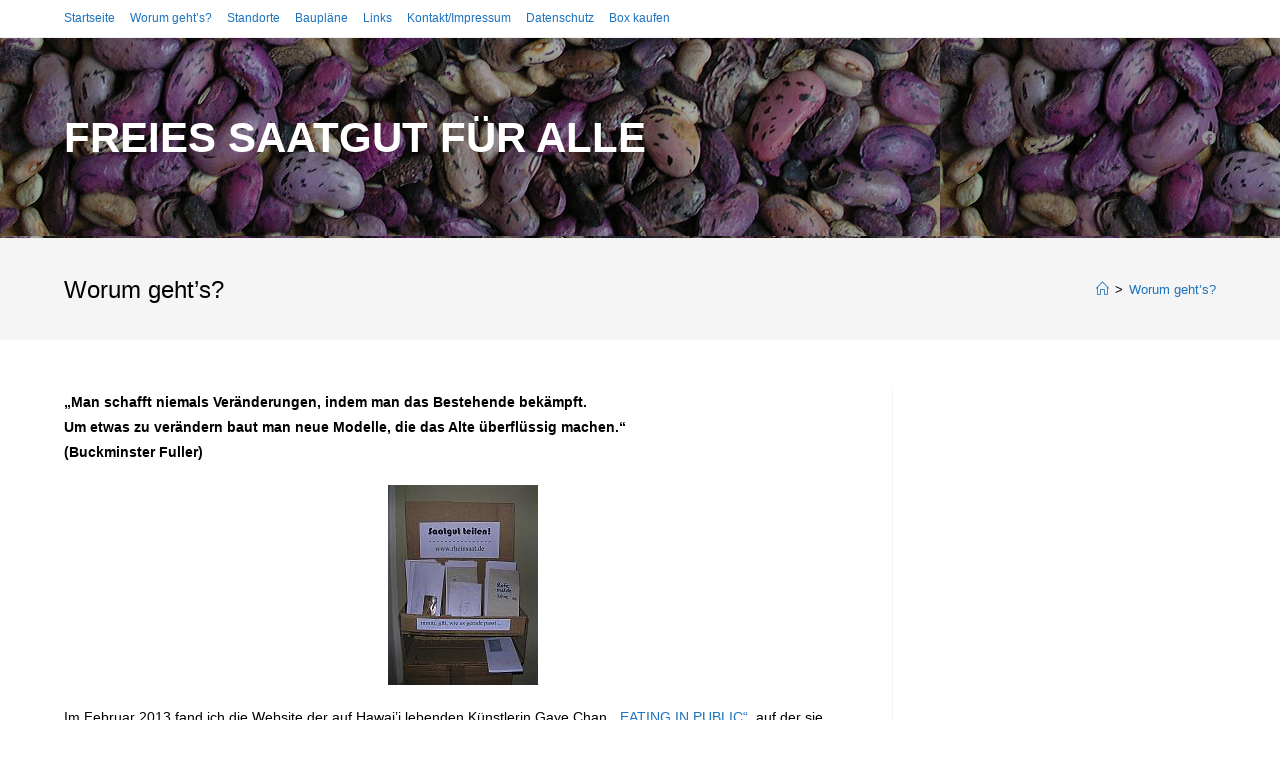

--- FILE ---
content_type: text/html; charset=UTF-8
request_url: https://www.freiessaatgut.de/worum-gehts/
body_size: 7376
content:
<!DOCTYPE html>
<html class="html" lang="de">
<head>
	<meta charset="UTF-8">
	<link rel="profile" href="https://gmpg.org/xfn/11">

	<title>Worum geht’s? &#8211; FREIES SAATGUT FÜR ALLE</title>
<meta name="viewport" content="width=device-width, initial-scale=1"><link rel='dns-prefetch' href='//s.w.org' />
<link rel="alternate" type="application/rss+xml" title="FREIES SAATGUT FÜR ALLE &raquo; Feed" href="https://www.freiessaatgut.de/feed/" />
<link rel="alternate" type="application/rss+xml" title="FREIES SAATGUT FÜR ALLE &raquo; Kommentar-Feed" href="https://www.freiessaatgut.de/comments/feed/" />
		<script type="text/javascript">
			window._wpemojiSettings = {"baseUrl":"https:\/\/s.w.org\/images\/core\/emoji\/13.0.0\/72x72\/","ext":".png","svgUrl":"https:\/\/s.w.org\/images\/core\/emoji\/13.0.0\/svg\/","svgExt":".svg","source":{"concatemoji":"https:\/\/www.freiessaatgut.de\/wp-includes\/js\/wp-emoji-release.min.js?ver=5.5.17"}};
			!function(e,a,t){var n,r,o,i=a.createElement("canvas"),p=i.getContext&&i.getContext("2d");function s(e,t){var a=String.fromCharCode;p.clearRect(0,0,i.width,i.height),p.fillText(a.apply(this,e),0,0);e=i.toDataURL();return p.clearRect(0,0,i.width,i.height),p.fillText(a.apply(this,t),0,0),e===i.toDataURL()}function c(e){var t=a.createElement("script");t.src=e,t.defer=t.type="text/javascript",a.getElementsByTagName("head")[0].appendChild(t)}for(o=Array("flag","emoji"),t.supports={everything:!0,everythingExceptFlag:!0},r=0;r<o.length;r++)t.supports[o[r]]=function(e){if(!p||!p.fillText)return!1;switch(p.textBaseline="top",p.font="600 32px Arial",e){case"flag":return s([127987,65039,8205,9895,65039],[127987,65039,8203,9895,65039])?!1:!s([55356,56826,55356,56819],[55356,56826,8203,55356,56819])&&!s([55356,57332,56128,56423,56128,56418,56128,56421,56128,56430,56128,56423,56128,56447],[55356,57332,8203,56128,56423,8203,56128,56418,8203,56128,56421,8203,56128,56430,8203,56128,56423,8203,56128,56447]);case"emoji":return!s([55357,56424,8205,55356,57212],[55357,56424,8203,55356,57212])}return!1}(o[r]),t.supports.everything=t.supports.everything&&t.supports[o[r]],"flag"!==o[r]&&(t.supports.everythingExceptFlag=t.supports.everythingExceptFlag&&t.supports[o[r]]);t.supports.everythingExceptFlag=t.supports.everythingExceptFlag&&!t.supports.flag,t.DOMReady=!1,t.readyCallback=function(){t.DOMReady=!0},t.supports.everything||(n=function(){t.readyCallback()},a.addEventListener?(a.addEventListener("DOMContentLoaded",n,!1),e.addEventListener("load",n,!1)):(e.attachEvent("onload",n),a.attachEvent("onreadystatechange",function(){"complete"===a.readyState&&t.readyCallback()})),(n=t.source||{}).concatemoji?c(n.concatemoji):n.wpemoji&&n.twemoji&&(c(n.twemoji),c(n.wpemoji)))}(window,document,window._wpemojiSettings);
		</script>
		<style type="text/css">
img.wp-smiley,
img.emoji {
	display: inline !important;
	border: none !important;
	box-shadow: none !important;
	height: 1em !important;
	width: 1em !important;
	margin: 0 .07em !important;
	vertical-align: -0.1em !important;
	background: none !important;
	padding: 0 !important;
}
</style>
	<link rel='stylesheet' id='wp-block-library-css'  href='https://www.freiessaatgut.de/wp-includes/css/dist/block-library/style.min.css?ver=5.5.17' type='text/css' media='all' />
<link rel='stylesheet' id='wp-block-library-theme-css'  href='https://www.freiessaatgut.de/wp-includes/css/dist/block-library/theme.min.css?ver=5.5.17' type='text/css' media='all' />
<link rel='stylesheet' id='font-awesome-css'  href='https://www.freiessaatgut.de/wp-content/themes/oceanwp/assets/fonts/fontawesome/css/all.min.css?ver=5.11.2' type='text/css' media='all' />
<link rel='stylesheet' id='simple-line-icons-css'  href='https://www.freiessaatgut.de/wp-content/themes/oceanwp/assets/css/third/simple-line-icons.min.css?ver=2.4.0' type='text/css' media='all' />
<link rel='stylesheet' id='magnific-popup-css'  href='https://www.freiessaatgut.de/wp-content/themes/oceanwp/assets/css/third/magnific-popup.min.css?ver=1.0.0' type='text/css' media='all' />
<link rel='stylesheet' id='slick-css'  href='https://www.freiessaatgut.de/wp-content/themes/oceanwp/assets/css/third/slick.min.css?ver=1.6.0' type='text/css' media='all' />
<link rel='stylesheet' id='oceanwp-style-css'  href='https://www.freiessaatgut.de/wp-content/themes/oceanwp/assets/css/style.min.css?ver=1.8.7' type='text/css' media='all' />
<script type='text/javascript' src='https://www.freiessaatgut.de/wp-includes/js/jquery/jquery.js?ver=1.12.4-wp' id='jquery-core-js'></script>
<script type='text/javascript' id='icwp-wpsf-shield-notbot-js-extra'>
/* <![CDATA[ */
var shield_vars_notbotjs = {"ajax":{"not_bot":{"action":"shield_action","ex":"capture_not_bot","exnonce":"0fd0a42dac"},"not_bot_nonce":{"action":"shield_action","ex":"capture_not_bot_nonce"}},"flags":{"run":true},"vars":{"ajaxurl":"https:\/\/www.freiessaatgut.de\/wp-admin\/admin-ajax.php"}};
/* ]]> */
</script>
<script type='text/javascript' src='https://www.freiessaatgut.de/wp-content/plugins/wp-simple-firewall/resources/js/shield/notbot.js?ver=18.1.2&#038;mtime=1687054957' id='icwp-wpsf-shield-notbot-js'></script>
<link rel="https://api.w.org/" href="https://www.freiessaatgut.de/wp-json/" /><link rel="alternate" type="application/json" href="https://www.freiessaatgut.de/wp-json/wp/v2/pages/25" /><link rel="EditURI" type="application/rsd+xml" title="RSD" href="https://www.freiessaatgut.de/xmlrpc.php?rsd" />
<link rel="wlwmanifest" type="application/wlwmanifest+xml" href="https://www.freiessaatgut.de/wp-includes/wlwmanifest.xml" /> 
<meta name="generator" content="WordPress 5.5.17" />
<link rel="canonical" href="https://www.freiessaatgut.de/worum-gehts/" />
<link rel='shortlink' href='https://www.freiessaatgut.de/?p=25' />
<link rel="alternate" type="application/json+oembed" href="https://www.freiessaatgut.de/wp-json/oembed/1.0/embed?url=https%3A%2F%2Fwww.freiessaatgut.de%2Fworum-gehts%2F" />
<link rel="alternate" type="text/xml+oembed" href="https://www.freiessaatgut.de/wp-json/oembed/1.0/embed?url=https%3A%2F%2Fwww.freiessaatgut.de%2Fworum-gehts%2F&#038;format=xml" />
<style type="text/css">.recentcomments a{display:inline !important;padding:0 !important;margin:0 !important;}</style><link rel="icon" href="https://www.freiessaatgut.de/wp-content/uploads/2020/09/freiessaatgut-Icon.jpg" sizes="32x32" />
<link rel="icon" href="https://www.freiessaatgut.de/wp-content/uploads/2020/09/freiessaatgut-Icon.jpg" sizes="192x192" />
<link rel="apple-touch-icon" href="https://www.freiessaatgut.de/wp-content/uploads/2020/09/freiessaatgut-Icon.jpg" />
<meta name="msapplication-TileImage" content="https://www.freiessaatgut.de/wp-content/uploads/2020/09/freiessaatgut-Icon.jpg" />
		<style type="text/css" id="wp-custom-css">
			#site-logo-inner a.site-title.site-logo-text{font-size:3em;font-weight:bold}		</style>
		<!-- OceanWP CSS -->
<style type="text/css">
/* General CSS */a{color:#1e73be}@media only screen and (min-width:960px){.widget-area,.content-left-sidebar .widget-area{width:30%}}.page-header .page-header-title,.page-header.background-image-page-header .page-header-title{color:#000000}.site-breadcrumbs,.background-image-page-header .site-breadcrumbs{color:#000000}.site-breadcrumbs a,.background-image-page-header .site-breadcrumbs a{color:#1e73be}/* Header CSS */#site-logo #site-logo-inner,.oceanwp-social-menu .social-menu-inner,#site-header.full_screen-header .menu-bar-inner,.after-header-content .after-header-content-inner{height:200px}#site-navigation-wrap .dropdown-menu >li >a,.oceanwp-mobile-menu-icon a,.after-header-content-inner >a{line-height:200px}#site-logo a.site-logo-text{color:#ffffff}.oceanwp-social-menu ul li a,.oceanwp-social-menu .colored ul li a,.oceanwp-social-menu .minimal ul li a,.oceanwp-social-menu .dark ul li a{font-size:14px}/* Header Image CSS */#site-header{background-image:url(https://www.freiessaatgut.de/wp-content/uploads/2020/09/bohnen.jpg);background-position:top left}/* Typography CSS */body{color:#000000}.page-header .page-header-title,.page-header.background-image-page-header .page-header-title{font-weight:500}
</style></head>

<body class="page-template-default page page-id-25 wp-embed-responsive oceanwp-theme sidebar-mobile default-breakpoint has-sidebar content-right-sidebar has-topbar has-breadcrumbs" itemscope="itemscope" itemtype="https://schema.org/WebPage">

	
	
	<div id="outer-wrap" class="site clr">

		<a class="skip-link screen-reader-text" href="#main">Zum Inhalt springen</a>

		
		<div id="wrap" class="clr">

			

<div id="top-bar-wrap" class="clr">

	<div id="top-bar" class="clr container has-no-content">

		
		<div id="top-bar-inner" class="clr">

			
	<div id="top-bar-content" class="clr top-bar-left">

		
<div id="top-bar-nav" class="navigation clr">

	<ul id="menu-standardmenue" class="top-bar-menu dropdown-menu sf-menu"><li id="menu-item-30" class="menu-item menu-item-type-custom menu-item-object-custom menu-item-home menu-item-30"><a href="http://www.freiessaatgut.de" class="menu-link">Startseite</a></li><li id="menu-item-38" class="menu-item menu-item-type-post_type menu-item-object-page current-menu-item page_item page-item-25 current_page_item menu-item-38"><a href="https://www.freiessaatgut.de/worum-gehts/" class="menu-link">Worum geht’s?</a></li><li id="menu-item-39" class="menu-item menu-item-type-post_type menu-item-object-page menu-item-39"><a href="https://www.freiessaatgut.de/standorte/" class="menu-link">Standorte</a></li><li id="menu-item-40" class="menu-item menu-item-type-post_type menu-item-object-page menu-item-40"><a href="https://www.freiessaatgut.de/bauplaene/" class="menu-link">Baupläne</a></li><li id="menu-item-41" class="menu-item menu-item-type-post_type menu-item-object-page menu-item-41"><a href="https://www.freiessaatgut.de/links/" class="menu-link">Links</a></li><li id="menu-item-42" class="menu-item menu-item-type-post_type menu-item-object-page menu-item-42"><a href="https://www.freiessaatgut.de/kontakt/" class="menu-link">Kontakt/Impressum</a></li><li id="menu-item-50" class="menu-item menu-item-type-post_type menu-item-object-page menu-item-privacy-policy menu-item-50"><a href="https://www.freiessaatgut.de/datenschutz/" class="menu-link">Datenschutz</a></li><li id="menu-item-158" class="menu-item menu-item-type-post_type menu-item-object-page menu-item-158"><a href="https://www.freiessaatgut.de/box-kaufen/" class="menu-link">Box kaufen</a></li></ul>
</div>

		
			
	</div><!-- #top-bar-content -->



		</div><!-- #top-bar-inner -->

		
	</div><!-- #top-bar -->

</div><!-- #top-bar-wrap -->


			
<header id="site-header" class="minimal-header has-social has-header-media clr" data-height="200" itemscope="itemscope" itemtype="https://schema.org/WPHeader" role="banner">

	
					
			<div id="site-header-inner" class="clr container">

				
				

<div id="site-logo" class="clr" itemscope itemtype="https://schema.org/Brand">

	
	<div id="site-logo-inner" class="clr">

						<a href="https://www.freiessaatgut.de/" rel="home" class="site-title site-logo-text"  style=&quot;color:#ffffff;&quot;>FREIES SAATGUT FÜR ALLE</a>
				
	</div><!-- #site-logo-inner -->

	
	
</div><!-- #site-logo -->




<div class="oceanwp-social-menu clr simple-social">

	<div class="social-menu-inner clr">

		
			<ul aria-label="Social-Media-Links">

				<li class="oceanwp-facebook"><a href="https://www.facebook.com/FreiesSaatgut" aria-label="Facebook (öffnet in neuem Tab)" target="_blank" rel="noopener noreferrer"><span class="fab fa-facebook" aria-hidden="true"></span></a></li>
			</ul>

		
	</div>

</div>

				
			</div><!-- #site-header-inner -->

			
			
			
					<div class="overlay-header-media"></div>
			
		
</header><!-- #site-header -->


			
			<main id="main" class="site-main clr"  role="main">

				

<header class="page-header">

	
	<div class="container clr page-header-inner">

		
			<h1 class="page-header-title clr" itemprop="headline">Worum geht’s?</h1>

			
		
		<nav aria-label="Breadcrumbs" class="site-breadcrumbs clr position-" itemprop="breadcrumb"><ol class="trail-items" itemscope itemtype="http://schema.org/BreadcrumbList"><meta name="numberOfItems" content="2" /><meta name="itemListOrder" content="Ascending" /><li class="trail-item trail-begin" itemprop="itemListElement" itemscope itemtype="https://schema.org/ListItem"><a href="https://www.freiessaatgut.de" rel="home" aria-label="Home (Start)" itemtype="https://schema.org/Thing" itemprop="item"><span itemprop="name"><span class="icon-home"></span><span class="breadcrumb-home has-icon">Home (Start)</span></span></a><span class="breadcrumb-sep">></span><meta content="1" itemprop="position" /></li><li class="trail-item trail-end" itemprop="itemListElement" itemscope itemtype="https://schema.org/ListItem"><a href="https://www.freiessaatgut.de/worum-gehts/" itemtype="https://schema.org/Thing" itemprop="item"><span itemprop="name">Worum geht’s?</span></a><meta content="2" itemprop="position" /></li></ol></nav>
	</div><!-- .page-header-inner -->

	
	
</header><!-- .page-header -->


	
	<div id="content-wrap" class="container clr">

		
		<div id="primary" class="content-area clr">

			
			<div id="content" class="site-content clr">

				
				
<article class="single-page-article clr">

	
<div class="entry clr" itemprop="text">

	
	
<p><strong>„Man schafft niemals Veränderungen, indem man das Bestehende bekämpft. </strong><br><strong>Um etwas zu verändern baut man neue Modelle, die das Alte überflüssig machen.“ </strong><br><strong>(Buckminster Fuller)</strong></p>



<div class="wp-block-image"><figure class="aligncenter"><a href="https://archiv.freiessaatgut.de/wp-content/uploads/2013/02/saatbox-karton.jpg" target="_blank" rel="noopener noreferrer"><img src="https://archiv.freiessaatgut.de/wp-content/uploads/2013/02/saatbox-karton_tn.jpg" alt=""/></a></figure></div>



<p>Im Februar 2013 fand ich die Website der auf Hawai’i lebenden Künstlerin Gaye Chan, <a rel="noreferrer noopener" href="http://www.nomoola.com/" target="_blank">„EATING IN PUBLIC“</a>, auf der sie „SHARE SEEDS stations“ beschreibt, also Stationen zum Teilen von Saatgut, ganz analog zu den gerade in Düsseldorf glücklicherweise vielfach anzutreffenden <a rel="noreferrer noopener" href="http://www.sunpod.de/2011/12/049_sunpod_interview_silke_und_christiane_givebox/" target="_blank">Giveboxen</a> oder den bekannten Bücherboxen.</p>



<p>Es geht darum, aus Recyclingmaterial gebaute Holz- oder Kartonkisten leicht zugänglich aufzustellen, in denen man selbstgeerntetes Saatgut in ebenfalls recycelten Briefumschlägen der Allgemeinheit zur Verfügung stellt.<br>Jeder darf und soll Samentüten herausnehmen oder hineinlegen oder beides.</p>



<p>Dass nur reines, samenfestes Saatgut ohne jede gentechnische Verschmutzung in die Tüten der Saatgutboxen kommt, versteht sich von selbst.</p>



<p>Hier ein Foto, wie eine solche SHARE SEEDS station auf Hawai’i aussieht:</p>



<figure class="wp-block-image size-large"><img src="https://archiv.freiessaatgut.de/wp-content/uploads/2013/02/seed-sharing-station-300x267.jpg" alt=""/></figure>



<p>Es gibt mehrere Modelle, die für verschiedene Aufstellorte gedacht sind. Auf obigem Foto sieht man das Modell „Counter Culture“, das zum Aufstellen auf einer Unterlage, einem Tisch oder Tresen geeignet ist.<br><a href="https://archiv.freiessaatgut.de/wp-content/uploads/2013/02/DIY-stations-german-1.pdf" target="_blank" rel="noreferrer noopener">Bauplan Counter-Culture</a>(652 KB).<br>Tausend Dank an Gaye Chan für die tatkräftige Unterstützung bei der Umwandlung ins Deutsche!</p>



<p>Die Baupläne für die anderen Modelle zum Befestigen an der Wand und zum Aufstellen auf eigenen vier Beinen folgen bei Gelegenheit.</p>



<p>Solange die noch nicht fertig sind, verweise ich auf die <a href="http://www.nomoola.com/seeds/diy.html" target="_blank" rel="noreferrer noopener">Originalanleitung</a>,<br>allerdings müssen die Maße auch etwas abgeändert werden, weil unsere häufigsten Briefumschläge andere Abmessungen haben als die amerikanischen. Deshalb mache ich die Fächer 12 cm breit.</p>



<p>Wer eine Saatbox baut und irgendwo aufstellt, sollte zum Start etwa 50 gefüllte Samentüten = recycelte Briefumschläge als Erstausttattung hineinstellen.<br>Im Vorbild auf Hawai’i liegen im unteren Fach ein Hefter, ein Stempel, ein Stempelkisten und ein Stift, alle an Kugelketten befestigt, sowie ein Stapel leerer Umschläge. Ich denke, wir können auch so schon anfangen und im ersten Schritt das untere Fach noch leer lassen, weil die Zeit drängt und die Aussaatperiode vor der Tür steht.</p>



<p>Wichtig ist, auf die Briefumschläge den Namen des Saatguts und das Erntejahr zu schreiben, à la „Stangenbohnen Schlachtschwert 2012“.</p>



<p>Wer irgendwo eine Box aufgestellt hat, schicke mir bitte eine Mail mit den genauen Ortsangaben, ggfs. den Öffnungszeiten und ein Foto der Box in ihrer Umgebung. Ich trage die Aufstellorte dann in die <a href="https://www.freiessaatgut.de/standorte/">Landkarte</a> ein, damit man sie als Suchender leichter finden kann.</p>



<p>Ich verstehe FREIES SAATGUT FÜR ALLE als ein künstlerische Projekt im Sinne des erweiterten Kunstbegriffs.</p>



<p>Ursprünglich hatte ich diese Website R(H)EINSAAT genannt, was aber die Interessen der österreichischen Saatgutfirma Reinsaat berührt hat. In einem guten Gespräch mit der Geschäftsführerein Frau Frech-Emmelmann, getragen von gegenseitiger Wertschätzung unserer jeweiligen Aktivitäten, haben wir uns darauf verständigt, dass ich dieses Blog umbenenne. Seit Ende April 2013 heisst es also www.freiessaatgut.de</p>



<figure class="wp-block-image size-large"><img alt=""/></figure>



<p></p>



<figure class="wp-block-image size-large"><img src="https://archiv.freiessaatgut.de/wp-content/uploads/2013/02/saatbox-karton_tn.jpg" alt=""/></figure>

	
</div>

</article>

				
			</div><!-- #content -->

			
		</div><!-- #primary -->

		

<aside id="right-sidebar" class="sidebar-container widget-area sidebar-primary" itemscope="itemscope" itemtype="https://schema.org/WPSideBar" role="complementary" aria-label="Primäre Seitenleiste">

	
	<div id="right-sidebar-inner" class="clr">

		<div id="search-2" class="sidebar-box widget_search clr">
<form role="search" method="get" class="searchform" action="https://www.freiessaatgut.de/">
	<label for="ocean-search-form-1">
		<span class="screen-reader-text">Suche nach:</span>
		<input type="search" id="ocean-search-form-1" class="field" autocomplete="off" placeholder="Suche" name="s">
			</label>
	</form>
</div>
		<div id="recent-posts-2" class="sidebar-box widget_recent_entries clr">
		<h4 class="widget-title">Neueste Beiträge</h4>
		<ul>
											<li>
					<a href="https://www.freiessaatgut.de/2023/07/04/umweltladen-wiesbaden/">Umweltladen Wiesbaden</a>
									</li>
											<li>
					<a href="https://www.freiessaatgut.de/2023/03/09/neue-tauschboxen-am-bodensee/">Neue Tauschboxen am Bodensee</a>
									</li>
											<li>
					<a href="https://www.freiessaatgut.de/2023/03/09/saatgutfestival-duesseldorf-2023/">Saatgutfestival Düsseldorf 2023</a>
									</li>
											<li>
					<a href="https://www.freiessaatgut.de/2021/05/01/die-saatguttauschbox-kann-man-nun-kaufen/">Die Saatguttauschbox kann man nun kaufen</a>
									</li>
											<li>
					<a href="https://www.freiessaatgut.de/2021/03/09/neue-tauschbox-in-wermelskirchen/">Neue Tauschbox in Wermelskirchen</a>
									</li>
					</ul>

		</div><div id="recent-comments-2" class="sidebar-box widget_recent_comments clr"><h4 class="widget-title">Neueste Kommentare</h4><ul id="recentcomments"></ul></div>
	</div><!-- #sidebar-inner -->

	
</aside><!-- #right-sidebar -->


	</div><!-- #content-wrap -->

	

	</main><!-- #main -->

	
	
	
		
<footer id="footer" class="site-footer" itemscope="itemscope" itemtype="https://schema.org/WPFooter" role="contentinfo">

	
	<div id="footer-inner" class="clr">

		

<div id="footer-widgets" class="oceanwp-row clr">

	
	<div class="footer-widgets-inner container">

					<div class="footer-box span_1_of_4 col col-1">
							</div><!-- .footer-one-box -->

							<div class="footer-box span_1_of_4 col col-2">
									</div><!-- .footer-one-box -->
				
							<div class="footer-box span_1_of_4 col col-3 ">
									</div><!-- .footer-one-box -->
				
							<div class="footer-box span_1_of_4 col col-4">
									</div><!-- .footer-box -->
				
			
	</div><!-- .container -->

	
</div><!-- #footer-widgets -->



<div id="footer-bottom" class="clr no-footer-nav">

	
	<div id="footer-bottom-inner" class="container clr">

		
		
			<div id="copyright" class="clr" role="contentinfo">
				Copyright - OceanWP Theme by Nick			</div><!-- #copyright -->

			
	</div><!-- #footer-bottom-inner -->

	
</div><!-- #footer-bottom -->


	</div><!-- #footer-inner -->

	
</footer><!-- #footer -->

	
	
</div><!-- #wrap -->


</div><!-- #outer-wrap -->



<a id="scroll-top" class="scroll-top-right" href="#"><span class="fa fa-angle-up" aria-label="Zum Seitenanfang scrollen"></span></a>



<div id="sidr-close">
	<a href="#" class="toggle-sidr-close" aria-label="Mobile-Menü schließen">
		<i class="icon icon-close" aria-hidden="true"></i><span class="close-text">Menü schließen</span>
	</a>
</div>

	
	
<div id="mobile-menu-search" class="clr">
	<form method="get" action="https://www.freiessaatgut.de/" class="mobile-searchform" role="search" aria-label="Suche nach:">
		<label for="ocean-mobile-search2">
			<input type="search" name="s" autocomplete="off" placeholder="Suche" />
			<button type="submit" class="searchform-submit" aria-label="Suche absenden">
				<i class="icon icon-magnifier" aria-hidden="true"></i>
			</button>
					</label>
			</form>
</div><!-- .mobile-menu-search -->


<script type='text/javascript' src='https://www.freiessaatgut.de/wp-includes/js/imagesloaded.min.js?ver=4.1.4' id='imagesloaded-js'></script>
<script type='text/javascript' src='https://www.freiessaatgut.de/wp-content/themes/oceanwp/assets/js/third/magnific-popup.min.js?ver=1.8.7' id='magnific-popup-js'></script>
<script type='text/javascript' src='https://www.freiessaatgut.de/wp-content/themes/oceanwp/assets/js/third/lightbox.min.js?ver=1.8.7' id='oceanwp-lightbox-js'></script>
<script type='text/javascript' id='oceanwp-main-js-extra'>
/* <![CDATA[ */
var oceanwpLocalize = {"isRTL":"","menuSearchStyle":"drop_down","sidrSource":"#sidr-close, #site-navigation, #top-bar-nav, #site-header .oceanwp-social-menu, #mobile-menu-search","sidrDisplace":"1","sidrSide":"left","sidrDropdownTarget":"link","verticalHeaderTarget":"link","customSelects":".woocommerce-ordering .orderby, #dropdown_product_cat, .widget_categories select, .widget_archive select, .single-product .variations_form .variations select"};
/* ]]> */
</script>
<script type='text/javascript' src='https://www.freiessaatgut.de/wp-content/themes/oceanwp/assets/js/main.min.js?ver=1.8.7' id='oceanwp-main-js'></script>
<script type='text/javascript' src='https://www.freiessaatgut.de/wp-includes/js/wp-embed.min.js?ver=5.5.17' id='wp-embed-js'></script>
<!--[if lt IE 9]>
<script type='text/javascript' src='https://www.freiessaatgut.de/wp-content/themes/oceanwp/assets/js/third/html5.min.js?ver=1.8.7' id='html5shiv-js'></script>
<![endif]-->
</body>
</html>
